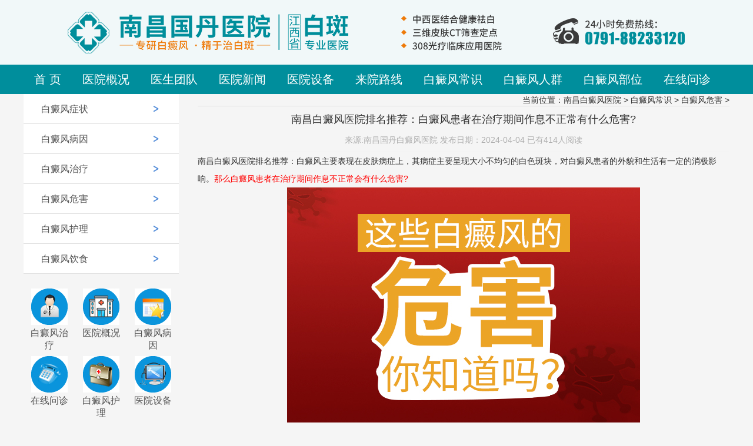

--- FILE ---
content_type: text/html
request_url: http://www.gygbyy.com/bdfwh/661.html
body_size: 28973
content:
<!doctype html>
<html>
	<head>
		<meta http-equiv="Cache-Control" content="no-transform" /><!-- 禁止百度转码-->
		<meta http-equiv="Cache-Control" content="no-siteapp" /><!--百度禁止转码，勿删-->
		<meta name="applicable-device" content="pc,mobile">
		<link rel="canonical" href="http://www.gygbyy.com/bdfwh/661.html">
		<meta charset="utf-8">
		<title>南昌白癜风医院排名推荐：白癜风患者在治疗期间作息不正常有什么危害?_南昌国丹白癜风医院</title>
		<meta name="keywords" content="南昌白癜风医院">
		<meta name="description" content="南昌白癜风医院 排名推荐：白癜风主要表现在皮肤病症上，其病症主要呈现大小不均匀的白色斑块，对白癜风患者的外貌和生活有一定的消极影响。 那么白癜风患者在治疗期间作息不">
		<meta name="viewport"
			content="width=device-width,initial-scale=1,minimum-scale=1,maximum-scale=1,user-scalable=no" />
		<meta name="apple-mobile-web-app-capable" content="yes">
		<meta name="apple-mobile-web-app-status-bar-style" content="black">
		<meta name="format-detection" content="telephone=no">
		<link href="/templets/ncxz/css/font-awesome.4.6.0.css" rel="stylesheet" media="screen">
		<link href="/templets/ncxz/css/nav.css" type="text/css" rel="stylesheet" />
		<link href="/templets/ncxz/css/style.css" type="text/css" rel="stylesheet" />
		<link href="/templets/ncxz/css/media.css" type="text/css" rel="stylesheet" />
		<script src="/templets/ncxz/js/jquery.min.js"></script>
		<script src="/templets/ncxz/js/verticalmenujs.js"></script>
		<script src="/templets/ncxz/js/jquery.superslide.2.1.1.js"></script>
		<script>
			<!--
			/*第一种形式 第二种形式 更换显示样式*/
			function setTab(name, cursel, n) {
				for (i = 1; i <= n; i++) {
					var menu = document.getElementById(name + i);
					var con = document.getElementById("con_" + name + "_" + i);
					menu.className = i == cursel ? "hover" : "";
					con.style.display = i == cursel ? "block" : "none";
				}
			}
			//
			-->
		</script>
		<script type="text/javascript">
			$(document).ready(function() {
				$("#secondpane .menu_body:eq(0)").hide();
				$("#secondpane h3.menu_head").click(function() {
					$(this).addClass("current").next("div.menu_body").slideToggle(300).siblings("div.menu_body")
						.slideUp("slow");
					$(this).siblings().removeClass("current");
				});
			});
		</script>
		<!-- 南昌配置文件 -->
		<script type="text/javascript" language="javascript" src="https://nc.jgyljt.com/jgswt/js/jquery.min.js"></script>
		<script type="text/javascript" language="javascript" src="https://nc.jgyljt.com/jgswt/js/TouchSlide.1.1.js">
		</script>
		<script type="text/javascript" src="https://nc.jgyljt.com/jgswt/init.php?referer=http://www.gygbyy.com/">
		</script>
		<script type="text/javascript">
			+ function() {
				remLayout();

				function remLayout() {
					var w = document.documentElement.clientWidth;
					w = w > 750 ? 750 : w;
					w = w <= 320 ? 320 : w;
					document.documentElement.style.fontSize = w / 7.5 + 'px';
				}
				window.addEventListener('resize', function() {
					remLayout();
				}, false);
			}();
		</script>
	</head>
	<body>
		<!--移动端菜单-->
		<div class="wap-header wap">
	<div class="mobile">
		<div class="mobile-inner">
			<div class="mobile-inner-header">
				<h1><a href="/" class="wap-logo"><img src="/templets/ncxz/images/logo.jpg"
							alt="南昌白癜风医院" /></a></h1>
				<div class="mobile-inner-header-icon mobile-inner-header-icon-out">
					<span></span><span></span><span></span>
				</div>
				<div class="header-member">
					<a href="/"></a>
				</div>
			</div>
			<div class="mobile-inner-nav">
				<div class="VerticalMenu">
					<div>
						<div><span><a href="/">首页</a></span></div>
						<div name="xz"></div>
					</div>
					<div>
						<div><span><a href="/yygk/">医院概况</a></span></div>
						<div name="xz"></div>
					</div>
					<div>
						<div><span><a href="/ystd/">医生团队</a></span></div>
						<div name="xz"></div>
					</div>
					<div>
						<div><span><a href="/yyxw/">医院新闻</a></span></div>
						<div name="xz"></div>
					</div>
					<div>
						<div><span><a href="/yysb/">医院设备</a></span></div>
						<div name="xz"></div>
					</div>
					<div>
						<div><span><a href="/lylx/">来院路线</a></span></div>
						<div name="xz"></div>
					</div>
					<div>
						<div><span><a href="/bdfcs/">白癜风常识</a></span></div>
						<div name="xz"></div>
					</div>
					<div>
						<div><span><a href="/bdfbw/">白癜风部位</a></span></div>
						<div name="xz"></div>
					</div>
					<div>
						<div><span><a href="/bdfrq/">白癜风人群</a></span></div>
						<div name="xz"></div>
					</div>
					<div>
						<div><span>
								<a href="javascript:void(0)" onclick="openZoosUrl('chatwin','&e=点击问诊');return false;"
									rel="nofollow" class="trackZx" title="点击问诊">
									在线问诊
								</a>
							</span>
						</div>
						<div name="xz"></div>
					</div>
				</div>
			</div>
		</div>
	</div>
	<script>
		$(window).load(function() {
			$(".mobile-inner-header-icon").click(function() {
				$(this).toggleClass("mobile-inner-header-icon-click mobile-inner-header-icon-out");
				$(".mobile-inner-nav").slideToggle(250);
			});
			$(".mobile-inner-nav a").each(function(index) {
				$(this).css({
					'animation-delay': (index / 10) + 's'
				});
			});
		});
	</script>
</div>
<!--移动端菜单结束-->
<div class="cl"></div>
<div class="header pc">
	<div class="box" style="position:relative;">
		<div class="logo">
			<a href="/">
				<img src="/templets/ncxz/images/logo.png" alt="南昌白癜风医院" />
			</a>
		</div>
	</div>
	<div class="cl"></div>
</div>
<div class="cl"></div>
<div class="menu pc">
	<div class="box">
		<div class="nav">
			<ul>
				<li class="nLi"><a href="/">首 页</a></li>
				<li class="nLi">
					<a href="/yygk/">医院概况</a>
				</li>
				<li class="nLi">
					<a href="/ystd/">医生团队</a>
				</li>
				<li class="nLi">
					<a href="/yyxw/">医院新闻</a>
				</li>
				<li class="nLi">
					<a href="/yysb/">医院设备</a>
				</li>
				<li class="nLi">
					<a href="/lylx/">来院路线</a>
				</li>
				<li class="nLi">
					<a href="/bdfcs/">白癜风常识</a>
					<ul class="sub">
						
						<li><a href="/bdfzz/">白癜风症状</a></li>
						
						<li><a href="/bdfby/">白癜风病因</a></li>
						
						<li><a href="/bdfzl/">白癜风治疗</a></li>
						
						<li><a href="/bdfwh/">白癜风危害</a></li>
						
						<li><a href="/bdfhl/">白癜风护理</a></li>
						
						<li><a href="/bdfys/">白癜风饮食</a></li>
						
					</ul>
				</li>
				<li class="nLi">
					<a href="/bdfrq/">白癜风人群</a>
					<ul class="sub">
						
						<li><a href="/nxbdf/">男性白癜风</a></li>
						
						<li><a href="/nvxbdf/">女性白癜风</a></li>
						
						<li><a href="/ertbdf/">儿童白癜风</a></li>
						
						<li><a href="/lnbdf/">老年白癜风</a></li>
						
						<li><a href="/qsnbdf/">青少年白癜风</a></li>
						
					</ul>
				</li>
				<li class="nLi">
					<a href="/bdfbw/">白癜风部位</a>
					<ul class="sub">
						
						<li><a href="/tbbdf/">头部白癜风</a></li>
						
						<li><a href="/lbbdf/">脸部白癜风</a></li>
						
						<li><a href="/jbubdf/">颈部白癜风</a></li>
						
						<li><a href="/xbbdf/">胸部白癜风</a></li>
						
						<li><a href="/bbbdf/">背部白癜风</a></li>
						
						<li><a href="/sbbdf/">手部白癜风</a></li>
						
					</ul>
				</li>
				<li class="nLi">
					<a href="javascript:void(0)" onclick="openZoosUrl('chatwin','&e=点击问诊');return false;" rel="nofollow"
						class="trackZx" title="点击问诊">在线问诊</a>
				</li>
			</ul>
		</div>
		<div class="cl"></div>
	</div>
	<div class="cl"></div>
</div>
<div class="cl"></div>
<link rel="stylesheet" href="/templets/ncxz/css/swiper.min.css">
<link rel="stylesheet" href="/templets/ncxz/css/hivideo.css"/>
<script type="text/javascript" src="/templets/ncxz/js/hivideo.js"></script>
<div>
	<div id="slideBox" class="slideBox">
		<div id='jgSlide'></div>
	</div>
</div>
<div class="cl"></div>

		<div id="secondpane" class="menu_list left-menu wap">
			<h3 class="menu_head "><i class="ico"></i>白癜风危害</h3>
			<div style="display:none" class="menu_body">
				
				<a href="/bdfzz/">白癜风症状</a>
				
				<a href="/bdfby/">白癜风病因</a>
				
				<a href="/bdfzl/">白癜风治疗</a>
				
				<a href="/bdfwh/">白癜风危害</a>
				
				<a href="/bdfhl/">白癜风护理</a>
				
				<a href="/bdfys/">白癜风饮食</a>
				
			</div>
		</div>
		<div class="box">
			<div class="sub-left pc">
				<ul>
					
					<li class="cur">
						<a href="/bdfzz/">白癜风症状</a>
					</li>
					
					<li class="cur">
						<a href="/bdfby/">白癜风病因</a>
					</li>
					
					<li class="cur">
						<a href="/bdfzl/">白癜风治疗</a>
					</li>
					
					<li class="cur">
						<a href="/bdfwh/">白癜风危害</a>
					</li>
					
					<li class="cur">
						<a href="/bdfhl/">白癜风护理</a>
					</li>
					
					<li class="cur">
						<a href="/bdfys/">白癜风饮食</a>
					</li>
					
				</ul>
				<div class="home-daohang sub-daohang">
					<ul>
						<li>
							<a href="/bdfzl/">
								<img src="/templets/ncxz/images/dh1.jpg" alt="白癜风治疗">
								<p>白癜风治疗</p>
							</a>
						</li>
						<li>
							<a href="/yygk/">
								<img src="/templets/ncxz/images/dh2.jpg" alt="医院概况">
								<p>医院概况</p>
							</a>
						</li>
						<li>
							<a href="/bdfby/">
								<img src="/templets/ncxz/images/dh3.jpg" alt="白癜风病因">
								<p>白癜风病因</p>
							</a>
						</li>
						<li>
							<a href="javascript:void(0)" onclick="openZoosUrl('chatwin','&e=点击问诊');return false;"
								rel="nofollow" class="trackZx" title="点击问诊">
								<img src="/templets/ncxz/images/dh4.jpg" alt="在线问诊">
								<p>在线问诊</p>
							</a>
						</li>
						<li>
							<a href="/bdfhl/">
								<img src="/templets/ncxz/images/dh5.jpg" alt="白癜风护理">
								<p>白癜风护理</p>
							</a>
						</li>
						<li>
							<a href="/yysb/">
								<img src="/templets/ncxz/images/dh6.jpg" alt="医院设备">
								<p>医院设备</p>
							</a>
						</li>
						<li>
							<a href="/ystd/">
								<img src="/templets/ncxz/images/dh7.jpg" alt="医生团队">
								<p>医生团队</p>
							</a>
						</li>
						<li>
							<a href="/yyxw/">
								<img src="/templets/ncxz/images/dh8.jpg" alt="医院新闻">
								<p>医院新闻</p>
							</a>
						</li>
						<li>
							<a href="/lylx/">
								<img src="/templets/ncxz/images/dh9.jpg" alt="来院路线">
								<p>来院路线</p>
							</a>
						</li>
					</ul>
				</div>
				<div class="left-tel">
					<div class="rexian">
						<p>最新动态</p>
					</div>
					<div class="tel-list">
						<dl> <dd>
								<a href="/ystd/2.html">孟凡萍..</a>
							</dd>
<dd>
								<a href="/bdfcs/1337.html">【南昌哪个白癜风医院好】白癜风..</a>
							</dd>
<dd>
								<a href="/qsnbdf/1336.html">【南昌哪个白癜风医院好】少年白..</a>
							</dd>
<dd>
								<a href="/ystd/718.html">张艳华..</a>
							</dd>
<dd>
								<a href="/ystd/1.html">高汝辉..</a>
							</dd>

						</dl>
					</div>
				</div>
				<div class="left-tel">
					<div class="rexian">
						<p>热门文章</p>
					</div>
					<div class="tel-list">
						<dl> <dd>
								<a href="/bdfzl/393.html">南昌扩散的白癜风患者应该做些什..</a>
							</dd>
<dd>
								<a href="/bdfzz/650.html">南昌白癜风医院治疗白癜风多长时..</a>
							</dd>
<dd>
								<a href="/bdfcs/379.html">南昌胸部得了白癜风，怎么确定原..</a>
							</dd>
<dd>
								<a href="/bdfzl/527.html">南昌治白癜风专业医院解答早期白..</a>
							</dd>
<dd>
								<a href="/bdfcs/166.html">白癜风患者可以食用冬瓜吗?..</a>
							</dd>
<dd>
								<a href="/sbbdf/1296.html">【南昌治疗白癜风的医院】手部白..</a>
							</dd>
<dd>
								<a href="/bdfwh/543.html">南昌白癜风专业医院回答白癜风会..</a>
							</dd>
<dd>
								<a href="/bdfcs/242.html">白癜风存在哪些常识上的误区?..</a>
							</dd>
<dd>
								<a href="/bdfrq/1318.html">【南昌看白癜风哪家好】青少年白..</a>
							</dd>
<dd>
								<a href="/bdfzl/811.html">色素脱失白斑可以治疗好吗?..</a>
							</dd>
<dd>
								<a href="/bdfcs/819.html">如何提高白癜风患者的社交能力呢..</a>
							</dd>
<dd>
								<a href="/yyxw/1174.html">【会诊通知】| 6月28日—29日特邀..</a>
							</dd>
<dd>
								<a href="/bdfcs/1000.html">你的白斑发现多长时间了?..</a>
							</dd>
<dd>
								<a href="/nvxbdf/1024.html">女性白癜风怎么治疗？..</a>
							</dd>
<dd>
								<a href="/bdfcs/1058.html">出汗对白癜风病情有影响吗？..</a>
							</dd>

						</dl>
					</div>
				</div>
				
			</div>
			<div class="sub-right">
				<div class="area">
					<div class="leftcon" style="float: right;">当前位置：<a href='/'>南昌白癜风医院</a> > <a href='/bdfcs/'>白癜风常识</a> > <a href='/bdfwh/'>白癜风危害</a> >  </div>
				</div>
				<div class="sub-rline"></div>
				<div class="show-title">
					<h1>
						南昌白癜风医院排名推荐：白癜风患者在治疗期间作息不正常有什么危害?
					</h1>
					<p>来源:南昌国丹白癜风医院  发布日期：2024-04-04  已有414人阅读</p>
				</div>
				<div class="show-content">
					<p>
	<a href="/">南昌白癜风医院</a>排名推荐：白癜风主要表现在皮肤病症上，其病症主要呈现大小不均匀的白色斑块，对白癜风患者的外貌和生活有一定的消极影响。<span style="color:#ff0000;">那么白癜风患者在治疗期间作息不正常会有什么危害?</span></p>
<p style="text-align: center;">
	<img alt="南昌白癜风医院排名推荐：白癜风患者在治疗期间作息不正常有什么危害?" class="jsImg" data-v-30e088d4="" src="https://ncimg.jgyljt.com/newImgs/img/16183831996a7b3.jpg" style="-webkit-tap-highlight-color: rgba(0, 0, 0, 0); box-sizing: border-box; border-style: none;" /></p>
<p>
	　　首先，作息不正常会影响白癜风患者的免疫力。长期熬夜、作息不规律会导致身体免疫系统的功能下降，使得皮肤对于外界环境刺激的抵抗力减弱，容易诱发或加重白癜风的病情。</p>
<p>
	　　其次，作息不正常会影响白癜风患者的治疗效果。白癜风患者在治疗期间需要按时按量地使用药物，如果作息不规律就不能很好地配合治疗进而会影响疾病的治疗效果。</p>
<p>
	　　此外，作息不正常还可能加重白癜风患者的心理压力。作息不规律往往伴随着情绪的不稳定，容易引发焦虑、抑郁等负面情绪，而这些情绪会对白癜风的病情产生负面影响。</p>
<p>
	　　另外，作息不正常还可能导致其他健康问题。长期作息不规律会导致身体的整体健康状况下降，容易出现身体疲惫、头痛、肠胃不适等问题，这些健康问题会对白癜风的病情产生一定的影响。</p>
<p>
	　　以上就是相关内容的介绍了，<span style="color:#ff0000;">患者应该保持健康的生活作息，作息不规律容易引发其他疾病的发生，对于皮肤病症的改善没有任何帮助。</span></p>
</p>
					更多白癜风的相关问题可以点击：<a href="http://gdbdf.qiuyi.cn/">南昌白癜风医院</a>查看
				</div>
				<div class="li"
					style="width: 100%;display: flex; font-size:14px;background: #fbfbfb;border-bottom: 1px black solid;padding-top: 15px;">
					<div
						style="display: inline-block;width: 72px;height:72px;margin-right: 1.9%;background: url(https://hsimg.jgyljt.com/newImgs/img/2286bf3ee5d34e59860f11d4d319607f.gif) no-repeat center;background-size: 100%;">
						&nbsp;</div>
					<div style="flex: 1; display: inline-block; vertical-align: top;">
						<div style="">
							<p style="font-size:14px;line-height: 20px;margin: 0;"> <span style="color: red;font-size:16px"
									id="name1">人才</span>: 南昌白癜风医院排名推荐：白癜风患者在治疗期间作息不正常有什么危害?<span id="pinglun1">这篇文章，很有帮助 大家都可以仔细看看</span> </p>
						</div>
						<div>
							<p style="clear: both;"> <span id="shijian1" style="float: left;line-height: 18px;">12月02号</span>
							<div style=" display: inline-block;float: right;margin-right: 10px;width: 60px;">
								<!--<span style="vertical-align: top;display: inline-block; width: 30px;height: 30px;">-->
								<div class="imgcc"
									style="float:left;display: inline-block; width: 30px;height: 30px;background: url(http://nbimg.jgyljt.com/newImgs/img/15744806607ef73.png?t=1574480671000) no-repeat center;background-size: 100%;">
								</div>
								<!--</span>--><span class="likes" id="cp" style="float:right;vertical-align: 8px;">&nbsp;</span>
							</div>
							</p>
						</div>
					</div>
				</div>
				<div class="li"
					style="width: 100%;display: flex; font-size:14px;background: #fbfbfb;border-bottom: 1px black solid;padding-top: 15px;margin-bottom: 40px;">
					<div
						style="display: inline-block;width: 72px;height:72px;margin-right: 1.9%;background: url(https://hsimg.jgyljt.com/newImgs/img/c5ff1e74573042068bc1589999648f3e.jpg) no-repeat center;background-size: 100%;">
						&nbsp;</div>
					<div style="flex: 1; display: inline-block; vertical-align: top;">
						<div style="">
							<p style="font-size:14px;line-height: 20px;margin: 0;"> <span style="color: red;font-size:16px"
									id="name2">厉害</span>: 南昌白癜风医院排名推荐：白癜风患者在治疗期间作息不正常有什么危害?<span id="pinglun2">原来是这样啊，早治疗早放心，真的整天都担心白癜风蔓延</span> </p>
						</div>
						<div>
							<p style="clear: both;"> <span id="shijian2" style="float: left;line-height: 18px;">12月02号</span>
							<div style=" display: inline-block;float: right;margin-right: 10px;width: 60px;">
								<div class="imgcc"
									style="float:left;display: inline-block; width: 30px;height: 30px;background: url(http://nbimg.jgyljt.com/newImgs/img/15744806607ef73.png?t=1574480671000) no-repeat center;background-size: 100%;">
								</div> <span class="likes" id="cp" style="float:right;vertical-align: 8px;">&nbsp;</span>
							</div>
							</p>
						</div>
					</div>
				</div>
				<div class="clearit"></div>
				<script type="text/javascript">
					var listarr = document.querySelectorAll(".likes");
					for (let i = 0; i < listarr.length; i++) {
						var ran = Math.floor(Math.random() * 1000 + 1)
						listarr[i].innerHTML = ran
						listarr[i].previousElementSibling.onclick = function() {
							if (this.getAttribute('type') == 1) {
								alert('您已经赞过啦！');
								return false;
							}
							let num = this.nextElementSibling.innerHTML
							num++;
							this.nextElementSibling.innerHTML = num;
							this.setAttribute('type', 1)
						}
					}
				
					function Riqi(dom) {
						this.daom = dom
						var month = Math.floor(Math.random() * 12 + 1)
						var day = Math.floor(Math.random() * 28 + 1)
						var shi = Math.floor(Math.random() * 24)
						var fen = Math.floor(Math.random() * 60)
						if (shi < 10) {
							shi = '0' + shi;
						}
						if (fen < 10) {
							fen = '0' + fen;
						}
						document.getElementById(this.daom)
							.innerHTML = month + '月' + day + '日' + ' ' + shi + ':' + fen
					}
					var r1 = new Riqi('shijian1')
					var r2 = new Riqi('shijian2')
					var thefirstname = ['赵', '钱', '孙', '李', '周', '吴', '郑', '王', '冯', '陈', '褚', '卫', '蒋', '沈', '韩', '杨', '朱', '秦',
						'尤', '许', '何', '吕', '施', '张', '孔', '曹', '严', '华', '金', '魏', '陶', '姜'
					];
					var thesecname = ['芸', '璟', '雨', '诗', '佑', '雅', '梦', '漫', '语', '露', '听', '凌', '惜', '芷', '碧', '鸿', '昆', '曜'];
					var thelastname = ['俊', '熙', '鹏', '昌', '行', '德', '羲', '信', '博', '坤', '晖', '龙', '宇', '星'];
				
					function name(val) {
						this.name = val;
						var numbe = Math.floor(Math.random() * 2 + 2);
						var first = Math.floor(Math.random() * (thefirstname.length));
						var sec = Math.floor(Math.random() * (thesecname.length));
						var last = Math.floor(Math.random() * (thelastname.length));
						var thename = '';
						thename += thefirstname[first];
						thename += thesecname[sec];
						if (numbe == 3) {
							thename += thelastname[last];
						}
						//      if(document.getElementById(this.name).innerHTML!='小王子')
						document.getElementById(this.name)
							.innerHTML = thename;
					}
					var n1 = new name('name1');
					var n2 = new name('name2');
					var zdpinglun = ['，这写得很不错，主编用心了啊，一定要转发',
						'，这篇文章，很有帮助 大家都可以仔细看看',
						'，原来是这样啊，早治疗早放心，真的整天都担心白癜风蔓延',
						'，写的很真实，给小编点赞了，白癜风治疗还是需要早点去医院检查的啊',
						'，早点去医院做检查比较好，有结果自己也放心点',
						'，白癜风不能耽误，越拖蔓延的越大，后面的伤害也越大',
						'，如果是确诊了可以去专门的医院照308，如果没确诊，最好去医院检查一下',
						'，皮损越严重说明越拖不得，早点治疗是最好的，找家有308激光的医院，坚持治疗',
						'，这篇文章对我很有帮助啊，因为我的症状也和上面差不多，给小编点赞拉',
						'，希望大家都能治疗好白癜风，不要在受病魔的苦害了',
						'，白癜风还是能治疗好的，要相信现在的医疗条件和技术',
						'，病友们一定要坚持治疗，不能自暴自弃不去治疗，都会好的',
						'，白癜风发病的原因有很多，少晒紫外线，多喝水，开心快乐一点对病情有帮助的',
						'，白斑的形成很慢，发现了就需要去治疗，这个病拖不得',
						'，说的太中肯了。希望有更多的病友能够看到,为此给大家带来了很大的方便。',
						'，我就是发展起来特别快，每次都是挣分夺秒还没等完全发出来就服激素很快控制了，只是激素慢慢停了两到三个月',
						'，说实话，我得这个病，我都知道原因，我从小就挑食，这都不算什么，大学四年，我总是怀疑自己得了大病，总是愁，终于愁出病来了',
						'，药是肯定每天都要吃的呀，308每周一次。好了70%吧,部分治愈了。革命尚未成功，同志仍需努力！',
						'，有些人就是湿疹后的炎症慢慢导致的色素减退后来转变成白斑的！',
						'，就是一边脸上的黑印还很明显  不知道还能不能恢复了  不过也比白的好多了，头部的没有下决心剃  呵呵',
						'，真的是振奋人心的好消息，之前看着护肤就很不错了，基本就恢复了，赞一个啊！',
						'，羡慕忌妒恨啊!效果真好啊！不知道我有没有这么好的效果，哎',
						'，停止会慢慢恢复的，相信我吧，我也是脸上大面积光疗，后来恢复效果不错坚持下来的！',
						'，锁骨那照了多久好的？我都快急死了',
						'，头上的其实稳定不发展就没关系的！',
						'，我也是这样想的，黑印额头上面恢复的最快  现在一点黑印都没有了',
						'，你手上的都能恢复这么好，是怎么治疗的？',
						'，我发病十五年弃疗好几年，看你的文章，羡慕！现在买了个二手灯在照，脱皮是过量了还是好现象啊？',
						'，手背上怎么照光呢，麻烦告诉下，时间还有其他要注意的，谢谢',
						'，脱皮应该是正常现象，你照这么久脱皮没有啊？',
						'，脖子上的慢慢赠加时间吗？比方说这几天五十秒，过几天赠加一分钟吗？是不是每次都以红了为标准啊？',
						'，光疗一个月是30次还是15次？都按隔天照算的话？',
						'，uvb光在哪买？多钱价位？现在照的多少分钟啊，加油',
						'，真的是超震撼，病情这么严重都恢复了，恭喜，满满的正能量，谢谢你的分享！',
						'，白癜风有很大一部分原因都是因为长期晒出来的',
					]
					//  if(document.getElementById('pinglun1').innerHTML!='此处为评价内容，需要带文章标题，内容随意评价'){
					document.getElementById('pinglun1')
						.innerHTML = zdpinglun[Math.floor(Math.random() * (zdpinglun.length))];
					//  }
					//  if(document.getElementById('pinglun2').innerHTML!='此处为评价内容，需要带文章标题，内容随意评价'){
					document.getElementById('pinglun2')
						.innerHTML = zdpinglun[Math.floor(Math.random() * (zdpinglun.length))];
					//  }
				</script>
				
				<div class="show-page">
					<ul>
						<li class="prev">上一篇：<a href='/bdfwh/597.html'>南昌治疗白癜风专科医院告诉你老年人患上了白癜风会有什么影响?</a> </li>
						<li class="next">下一篇：<a href='/bdfwh/692.html'>白癜风这种疾病会造成的危害是怎么样的呢?</a> </li>
					</ul>
				</div>
			</div>
		</div>
		<div class="cl"></div>
		<div class="box">
	<div class="left-links">
		<div class="tit">Tags推荐</div>
		<ul>
			
			<li><a href='/tag/baidianfeng_242_1.html' target=_blank style="margin-left:5px;color:#666;">白癜风</a> </li>
			
			<li><a href='/tag/nanchangbaidianfengyiyuan_300_1.html' target=_blank style="margin-left:5px;color:#666;">南昌白癜风医院</a> </li>
			
			<li><a href='/tag/baidianfengyisheng_455_1.html' target=_blank style="margin-left:5px;color:#666;">白癜风医生</a> </li>
			
			<li><a href='/tag/nanchangguodan_447_1.html' target=_blank style="margin-left:5px;color:#666;">南昌国丹</a> </li>
			
			<li><a href='/tag/yiyuanxinwen_452_1.html' target=_blank style="margin-left:5px;color:#666;">医院新闻</a> </li>
			
			<li><a href='/tag/zhangyanhuayisheng_456_1.html' target=_blank style="margin-left:5px;color:#666;">张艳华医生</a> </li>
			
			<li><a href='/tag/nanchangguodanbaidianfengyiyuan_454_1.html' target=_blank style="margin-left:5px;color:#666;">南昌国丹白癜风医院</a> </li>
			
			<li><a href='/tag/baidianfengkepu_453_1.html' target=_blank style="margin-left:5px;color:#666;">白癜风科普</a> </li>
			
			<li><a href='/tag/baidianfengrenqun_451_1.html' target=_blank style="margin-left:5px;color:#666;">白癜风人群</a> </li>
			
		</ul>
	</div>
</div>
<div class="cl"></div>
<div class="footer">
	<div class="box">
		<div class="footer-logo">
			<div><img src="/templets/ncxz/images/191_116.png" alt="南昌白癜风医院"></div>
		</div>
		<div class="footer-copyright">
			<div><a href="/">南昌国丹白癜风医院</a></div>
			<div>医院电话：<a href="tel:0791-88233120" rel="nofollow">0791-88233120</a></div>
			<div>医院地址：<a href="/lylx/">江西省南昌市青云谱区洪都南大道207号</a></div>
			<div>
				网站地图：<a href="/sitemap.html">html地图</a>
				<a href="/sitemap.xml">xml地图</a>
				<a href="/sitemap.txt">txt地图</a>
				<a href="/tags.html">tag地图</a>
			</div>
		</div>
		<div class="right-ewm">
			&nbsp;热门搜索：
			<a href="/">南昌白癜风医院</a>
			<a href="/">南昌专业治白癜风</a>
			<a href="/">南昌治疗白癜风专科医院</a>
		</div>
		<div class="cl"></div>
		<div class="copyright">
			以上内容归 南昌国丹白癜风医院 版权所有<br />
			<a href="https://beian.miit.gov.cn/" rel="nofollow" target="_blank">备案号：赣ICP备19003244号-7</a>
			   <div style="width:300px;margin:0 auto;">

         <a target="_blank" href="https://beian.mps.gov.cn/#/query/webSearch?code=36010402000542" rel="nofollow" style="display:inline-block;text-decoration:none;height:20px;line-height:20px;"><img src="https://ncimg.jgyljt.com/newImgs/img/63088d959df047fdba6808b3cd7f51ff.png" style="float:left;"><p style="float:left;height:20px;line-height:20px;margin: 0px 0px 0px 5px; color:#939393;">赣公网安备36010402000542</p></a>



       </div>



		</div>
	</div>
	<div class="cl"></div>
</div>
<div id='jgNotice'></div>

	</body>
	<div id="jgAddon"></div>
	<script type="text/javascript" charset="utf-8" src="http://nc.jgyljt.com/jgswt/swt.js"></script>
</html>


--- FILE ---
content_type: text/css
request_url: http://www.gygbyy.com/templets/ncxz/css/nav.css
body_size: 4475
content:
.wap-header{position: absolute;top:0;left:0;}
.mobile,.wap-header{
	width: 100%;
	
}
.wap-logo{float:left;padding:8px 0 0 4%;}
.wap-logo img{max-height: 35px;}
.mobile-inner{
	width: 100%;
	margin-right: auto;
	margin-left: auto;
	background: #383838;
	position: relative;
	z-index: 999999;
}

.mobile-inner p{
	color: #676767;
	line-height: 25px;
	font-size: 16px;
	padding-bottom: 30px;
	padding-right: 30px;
	padding-left: 30px;
	margin:0px;
}
.mobile-inner-header{
	position: absolute;
	top:0;
	left:0;
	z-index: 999999999999;
	width: 100%;
	height: 50px;
	background: #fff;
}
.mobile-inner-header-icon{
	color: #fff;
	height: 50px;
	font-size:25px;
	text-align: center;
	position: absolute;
	right:0;top:0;
	width: 50px;
	margin-right:8px;
	
	z-index: 9999999;
	-webkit-transition: background 0.5s;
	-moz-transition: background 0.5s;
	-o-transition: background 0.5s;
	transition: background 0.5s;
}
.mobile-inner-header-icon:hover{
	background-color: rgba(255,255,255,0.2);
	cursor: pointer;
}
.mobile-inner-header-icon span{
	position: absolute;
	left: calc((100% - 25px) / 2);
	top: calc((100% - 1px) / 2);
	width: 25px;
	height: 2px;	
	background-color: #333;
}
.mobile-inner-header-icon span:nth-child(1){
transform: translateY(4px) rotate(0deg);
	
	}
.mobile-inner-header-icon span:nth-child(2){
transform: translateY(-4px) rotate(0deg);
	
	}
	



	
.mobile-inner-header-icon-click span:nth-child(1){
	animation-duration: 0.5s;
	animation-fill-mode: both;
	animation-name: clickfirst;
	}		
.mobile-inner-header-icon-click span:nth-child(2){
	opacity: 0;
	}
.mobile-inner-header-icon-click span:nth-child(3){
	animation-duration: 0.5s;
	animation-fill-mode: both;
	animation-name: clicksecond;
	}
	










@keyframes clickfirst {
  0% {
	  transform: translateY(4px) rotate(0deg);
	  
  }

  100% {
    transform: translateY(0) rotate(45deg);
  }
}	



@keyframes clicksecond {
  0% {
	  transform: translateY(-4px) rotate(0deg);
  }

  100% {
    transform: translateY(0) rotate(-45deg);
  }
}	

.mobile-inner-header-icon-out span:nth-child(1){
	animation-duration: 0.5s;
	animation-fill-mode: both;
	animation-name: outfirst;
	}		
.mobile-inner-header-icon-out span:nth-child(2){
	animation-duration: 0.5s;
	animation-fill-mode: both;
	animation-name: outsecond;
	}

@keyframes outfirst {
  0% {
    transform: translateY(0) rotate(-45deg);
  }

  100% {
    transform: translateY(-4px) rotate(0deg);
  }
}	



@keyframes outsecond {
  0% {
    transform: translateY(0) rotate(45deg);
  }

  100% {
    transform: translateY(4px) rotate(0deg);
  }
}

.mobile-inner-nav{
	
	background-color:#fff;
	width: 100%;
	position: absolute;
	top: 50px;
	left: 0px;
	padding-top: 15px;
	padding-bottom: 40px;
	display: none;
	height: 100vh;
	z-index: 9999999999;
}
.mobile-inner-nav a{
	display: inline-block;
	line-height: 50px;
	text-decoration: none;
	width: 100%;
	margin-left: 0;
	color: #FFFFFF;
	border-bottom: solid 1px rgba(255,255,255,0.3);
	-webkit-transition: all 0.5s;
	-moz-transition: all 0.5s;
	-o-transition: all 0.5s;
	transition: all 0.5s;
	
}
.mobile-inner-nav a:hover{
	color: rgba(255,255,255,0.4);
	border-bottom: solid 1px rgba(255,255,255,0.2);
}



/*下拉*/
.VerticalMenu {
 
  width: 100%;
  cursor: pointer;
}
.VerticalMenu > div {
  width: 100%;
  float: left;
	
}
.VerticalMenu > div span,.VerticalMenu > div span a{font-size:16px;color:#333;}
.VerticalMenu > div > div:first-child {
  text-align: left;
  height: 50px;  
  line-height: 50px;
  padding-right: 10px;
  border-bottom: 1px solid  #F1F1F1;
  transition: background-color 0.4s linear;
	margin:0 15px;
	padding-left:10px;
	
}

.VerticalMenu > div > div:first-child > i:last-child {
  line-height: 50px;
  float: right;
  transform: rotate(0deg);
  transition: transform 0.4s linear;
	font-size:26px;
}
.VerticalMenu > div > div:last-child {
  width: 100%;
  display: none;
}
.VerticalMenu > div > div:last-child > div {
  background: #F7F6F6;
  transition: background-color 0.1s linear;
  text-align: left;
  line-height: 50px;  
	padding:0 15px;
	padding-left:25px;
}
.VerticalMenu > div > div:last-child > div i.line{width:15px;height: 1px;background: #ccc;display: inline-block;vertical-align: middle;overflow: hidden;padding:0;margin:0 10px 0 0;}
.VerticalMenu > div > div:last-child > div a{display: inline-block;vertical-align: middle;width:auto;font-size:24px;}
.VerticalMenu > div:last-child::after {
  display: block;
  clear: both;
}
.VerticalMenu a:hover{color:#333;}


--- FILE ---
content_type: text/css
request_url: http://www.gygbyy.com/templets/ncxz/css/style.css
body_size: 37576
content:
@charset "utf-8";

*,
*:before,
*:after {
	-webkit-box-sizing: border-box;
	-moz-box-sizing: border-box;
	-ms-box-sizing: border-box;
	-o-box-sizing: border-box;
	box-sizing: border-box;
}

* {
	margin: 0px;
	padding: 0px;
	font-family: "微软雅黑", Arial, Helvetica, sans-serif;
	-webkit-box-sizing: border-box;
	-moz-box-sizing: border-box;
	-ms-box-sizing: border-box;
	-o-box-sizing: border-box;
	box-sizing: border-box;


}

input[type="button"],
input[type="submit"],
input[type="reset"] {
	-webkit-appearance: none;
}

textarea {
	-webkit-appearance: none;
}

html {
	font-size: 62.5%
}

article,
aside,
dialog,
footer,
header,
section,
footer,
nav,
figure,
menu {
	display: block
}

body {
	margin: 0px auto;
	font-size: 16px;
	color: #333;
	background: #F5F5F5;
}

img {
	border: none;
}

button,
submit {
	cursor: pointer;
}

li {
	list-style-type: none;
}

ul {
	list-style: none;
}

i {
	font-style: normal;
}

a:link,
a:visited {
	text-decoration: none;
	color: #333;
}

a:hover {
	color: #008e9c;
	text-decoration: none;
}

.cl {
	clear: both;
}

.fr {
	float: right
}

.fl {
	float: left
}

.mar {
	margin: 0px auto;
}

input {
	outline: none;
}

.trans,
a {

	-webkit-transition: all .5s ease;
	-moz-transition: all .5s ease;
	-o-transition: all .5s ease;
	-ms-transition: all .5s ease;
	transition: all .5s ease;
}

a.mask {
	text-decoration: none;
	overflow: hidden;
	display: block;
}

img.zoom-img:hover {
	-webkit-transform: scale(1.15);
	-webkit-transition-timing-function: ease-out;
	-webkit-transition-duration: 750ms;
	-moz-transform: scale(1.15);
	-moz-transition-timing-function: ease-out;
	-moz-transition-duration: 750ms;
	overflow: hidden;
}

img.zoom-img {
	-webkit-transform: scale(1, 1);
	-webkit-transition-timing-function: ease-out;
	-webkit-transition-duration: 550ms;
	-moz-transform: scale(1, 1);
	-moz-transition-timing-function: ease-out;
	-moz-transition-duration: 550ms;
}

.wap {
	display: none;
}

.box {
	margin: 0 auto;
	width: 1200px;
}

.header {
	width: 100%;
	background: #F1F8F9;
	padding: 15px 0;
}

.menu {
	height: 50px;
	width: 100%;
	background: #008e9c;
}

.header .logo {
	float: left;
	margin-top: 0;
}

.header .logo img {
	vertical-align: bottom;
}

/*.header .rlink{float:right;margin:36px 30px 0 0;}*/
.header .rdiv {
	position: absolute;
	right: 0;
	top: 0;
	bottom: 0;
	height: 100%;
}

.header .rdiv .rdiv-box {
	display: table;
	height: 100%;
}

.header .rdiv .rdiv-box .cent {
	display: table-cell;
	vertical-align: middle;
}

.header .rlink a {
	font-size: 24px;
}

/*.header .rdiv{float:right;margin-top:32px;}*/
.header .rdiv img {
	max-width: 445px;
}

.header .rdiv .tel {
	float: left;
	width: 185px;
	height: 40px;
	border: 1px solid #E4EDEE;
	border-radius: 40px;
	text-align: center;
	line-height: 40px;
	background: #F1F8F9;
}

.header .rdiv .tel span {
	background: url(../images/ico1.jpg) left center no-repeat;
	padding-left: 30px;
	display: inline-block;
}

.header .rdiv .yuyue {
	float: left;
	margin-left: 20px;
	width: 137px;
	height: 40px;
	background: #00DBA5;
	border-radius: 40px;
	line-height: 40px;
	text-align: center;
}

.header .rdiv .yuyue a {
	display: inline-block;
	background: url(../images/ico2.jpg) left center no-repeat;
	padding-left: 25px;
	color: #fff;
}

.nav {
	width: 100%;
	float: left;
}

.nav a {
	color: #fff;
	font-size: 20px;
	display: inline-block;
	line-height: 50px;
	padding: 0 18px;
}

.subnav {
	background: #fff;
}

.subnav .nav a {
	color: #333;
}

.nav ul {
	width: 100%;
	float: left;
}

.nav li {
	position: relative;
	float: left;
	z-index: 9999;
}

.nav li:hover,
.nav li.cur {
	background: #12A6F5;
}


.nav a:nth-of-type(2) {
	-webkit-animation-delay: 0.4s;
	animation-delay: 0.4s;
}

.nav a:nth-of-type(3) {
	-webkit-animation-delay: 0.5s;
	animation-delay: 0.5s;
}

.nav a:nth-of-type(4) {
	-webkit-animation-delay: 0.6s;
	animation-delay: 0.6s;
}

.nav a:nth-of-type(5) {
	-webkit-animation-delay: 0.7s;
	animation-delay: 0.7s;
}

.nav a:nth-of-type(6) {
	-webkit-animation-delay: 0.8s;
	animation-delay: 0.8s;
}

@-webkit-keyframes upIn {
	0% {
		opacity: 0;
		-webkit-transform: translateY(-30px);
	}

	100% {
		opacity: 1;
		-webkit-transform: translateY(0);
	}
}

@keyframes upIn {
	0% {
		opacity: 0;
		transform: translateY(-30px);
	}

	100% {
		opacity: 1;
		transform: translateY(0);
	}
}

.nav .sub {
	position: absolute;
	display: none;
	left: 0;
	top: 50px;
	width: 100%;
	background: rgba(0, 0, 0, 0.5);
	*background: #000;
	z-index: 99999999999;
}

.nav li:hover .sub {
	-webkit-transition: color 0.5s;
	transition: color 0.5s;
	-webkit-animation: upIn 0.4s ease 0.1s both;
	animation: upIn 0.4s ease 0.1s both;
	display: inline-block;
}

.nav .sub ul {
	text-align: left;
}

.nav .sub li {
	text-align: center;
	float: none;
	border-bottom: 1px solid rgba(0, 0, 0, 0.2);
	line-height: 40px;
}

.nav .sub li a {
	padding: 0;
	margin: 0;
	line-height: 50px;
	color: #fff;
	font-size: 18px;
}

.nav .sub li:hover {
	background: rgba(0, 0, 0, 0.2);
}

.nav .sub li::before {
	display: none;
}

.menu_list {
	width: 100%;
	padding: 0 4%;
}

.menu_list.left-menu {
	padding: 0 0 30px 0;
	width: 100%;
	float: left;
}

.left-menu .menu_head {
	padding: 2px 0;
	display: inline-block;
	background: #EAE8E8;
	width: 100%;
	border-bottom: 1px solid #FCFCFC;
}

.left-menu .menu_head.current {}

.left-menu .menu_head i.ico {
	width: 4px;
	height: 21px;
	background: #A3A2A2;
	display: inline-block;
	vertical-align: middle;
	margin: 0 15px;
}

.menu_head {
	border-top: solid 1px rgba(255, 255, 255, 0.3);
	font-size: 16px;
	cursor: pointer;
	color: #676767;
	font-weight: normal;
	position: relative;
	line-height: 40px;
	margin: 0;


}

.menu_head a {
	font-size: 16px;
	color: #676767;
	font-weight: normal;
	border: none;
}

.menu_list .current {}

.menu_body {
	line-height: 38px;


}

.menu_body a {
	width: 100%;
	margin: 0;
	display: block;
	height: 38px;
	line-height: 38px;
	padding: 0;
	padding-left: 4%;
	color: #fff;
	text-decoration: none;
}

.menu_body a:hover {
	text-decoration: none;
}

.menu_head.nobg {
	background: none;
}

.menu_list.left-menu {
	padding: 0;
}

.left-menu .menu_head {
	padding: 0 0;
}

.left-menu .menu_body {
	padding: 0;
}

.left-menu .menu_body a {
	display: block;
	background: #EAE8E8;
	height: 45px;
	line-height: 45px;
	margin-top: 1px;
	padding-left: 20px;
	color: #333;
}

.home-keshi {
	width: 100%;
	background: #62BFF2;
	height: 120px;
}

.home-keshi ul {
	width: 100%;
	float: left;
	text-align: center;
}

.home-keshi li {
	float: none;
	margin: 0 33px;
	text-align: center;
	margin-top: 20px;
	display: inline-block;
}

.home-keshi li .ico {
	width: 58px;
	height: 58px;
	border-radius: 58px;
	display: inline-block;
}

.home-keshi li p {
	display: block;
	font-size: 14px;
	color: #fff;
	margin-top: 8px;
}

.home-keshi li .ico span {
	width: 100%;
	height: 100%;
	display: block;
	background-position: center;
	background-repeat: no-repeat;
}

.home-keshi li .ico1 span {
	background-image: url(../images/ks1.png);
}

.home-keshi li .ico2 span {
	background-image: url(../images/ks2.png);
}

.home-keshi li .ico3 span {
	background-image: url(../images/ks3.png);
}

.home-keshi li .ico4 span {
	background-image: url(../images/ks4.png);
}

.home-keshi li .ico5 span {
	background-image: url(../images/ks5.png);
}

.home-keshi li .ico6 span {
	background-image: url(../images/ks6.png);
}

.home-keshi li .ico7 span {
	background-image: url(../images/ks7.png);
}

.home-keshi li .ico8 span {
	background-image: url(../images/ks8.png);
}

.home-keshi li .ico9 span {
	background-image: url(../images/ks9.png);
}

.hi-icon-effect-2 .ico {
	color: #eea303;
	box-shadow: 0 0 0 3px #fff;
	-webkit-transition: color 0.3s;
	-moz-transition: color 0.3s;
	transition: color 0.3s;
}

.hi-icon-effect-2 .ico:after {
	top: -2px;
	left: -2px;
	padding: 2px;
	z-index: -1;
	background-color: #fff;
	-webkit-transition: -webkit-transform 0.2s, opacity 0.2s;
	-moz-transition: -moz-transform 0.2s, opacity 0.2s;
	transition: transform 0.2s, opacity 0.2s;
}

/* Effect 2a */
.hi-icon-effect-2a .ico:hover {
	color: #eea303;
}

.hi-icon-effect-2a .ico:hover:after {
	-webkit-transform: scale(0.85);
	-moz-transform: scale(0.85);
	-ms-transform: scale(0.85);
	transform: scale(0.85);
}

.home-keshi li .ico {
	display: inline-block;
	font-size: 0px;
	cursor: pointer;

	text-align: center;
	position: relative;
	z-index: 1;
	color: #fff;
}

.home-keshi li .ico:after {
	pointer-events: none;
	position: absolute;
	width: 100%;
	height: 100%;
	border-radius: 50%;
	content: '';
	-webkit-box-sizing: content-box;
	-moz-box-sizing: content-box;
	box-sizing: content-box;
}

.home-keshi li .ico:before {

	speak: none;
	font-size: 48px;
	line-height: 90px;
	font-style: normal;
	font-weight: normal;
	font-variant: normal;
	text-transform: none;
	display: block;
	-webkit-font-smoothing: antialiased;
}

.home-vd {
	width: 365px;
	*width: 345px;
	float: left;
	height: 360px;
	*height: 340px;
	background: #fff;
	margin-top: 30px;
	padding: 10px;
	overflow: hidden;
}

.buchong {
	width: 100%;
	float: left;
	padding: 10px;
}

.buchong1 span a {
	font-size: 16px;
	color: #008e9b;
	line-height: 30px;
}

.buchong1 p {
	font-size: 14px;
	line-height: 20px;
}

.buchong1 p a {
	font-size: 14px;
	color: #008e9b;
}

.buchong ul {
	list-style: none;
}

.buchong ul li {
	width: 100%;
	float: left;
}

.buchong ul li a {
	display: block;
	width: 100%;
	line-height: 35px;
	height: 35px;
	overflow: hidden;
	background: url(../images/ico3.jpg) left center no-repeat;
	padding-left: 13px;
	text-overflow: ellipsis;
	white-space: nowrap;
	font-size: 14px;
}

.home-news1,
.home-news2 {
	float: left;
	margin: 30px 0 0 10px;
	height: 360px;
	*height: 340px;
	overflow: hidden;
	background: #fff;
	padding: 10px;
}

.home-news1 {
	width: 470px;
	*width: 450px;
}

.home-news1 ul li span {
	float: right;
}

.home-news2 {
	width: 345px;
	*width: 325px;
}

.news-tab {
	width: 100%;
	float: left;
	border-bottom: 2px solid #F5F5F5;
	margin-top: 6px;
}

.news-tab li {
	width: 23%;
	float: left;
	margin: 0px 15px;
	font-size: 16px;
	position: relative;
	padding: 0px 0px 10px;
}

.news-tab li.hover {
	color: #008e9c;
	font-size: 16px;
}

.news-tab li.hover::before {
	content: "";
	width: 100%;
	position: absolute;
	bottom: -2px;
	left: 0;
	height: 2px;
	background: #008e9c;
}

.news-tab a {
	float: right;
	font-size: 18px;
}

.home-news1 .list,
.home-news2 .list {
	width: 100%;
	float: left;
	padding: 10px;
	*width: 300px;
}

.home-news1 .list li,
.home-news2 .list li {
	width: 100%;
	float: left;
}

.home-news1 .list li a,
.home-news2 .list li a {
	width: 100%;
	line-height: 35px;
	height: 35px;
	overflow: hidden;
	background: url(../images/ico3.jpg) left center no-repeat;
	padding-left: 13px;
	text-overflow: ellipsis;
	white-space: nowrap;
	font-size: 14px;
}

.home-news1 .list li small,
.home-news1 .list li small {
	float: right;
	font-size: 14px;
	line-height: 35px;
}

.home-team {
	width: 100%;
	float: left;
	background: #fff;
	margin-top: 10px;
}

.home-team .tit {
	width: 100%;
	float: left;
	border-bottom: 2px solid #F5F5F5;
}

.home-team .tit span {
	float: left;
	padding: 0 10px;
	font-size: 18px;
	position: relative;
	padding-bottom: 10px;
	padding: 20px;
	color: #008e9c;
}

.home-team .tit span::before {
	content: "";
	width: 100%;
	position: absolute;
	bottom: -2px;
	left: 0;
	height: 2px;
	background: #008e9c;
}

.home-team .tit a {
	float: right;
	line-height: 60px;
	margin-right: 20px;
}

.picScroll-left {
	width: 100%;
	overflow: hidden;
	position: relative;
	float: left;
	padding: 20px;
}

.picScroll-left .hd {
	overflow: hidden;
	height: 0px
}

.picScroll-left .hd .prev,
.picScroll-left .hd .next {
	width: 24px;
	height: 42px;
	overflow: hidden;
	cursor: pointer;
	position: absolute;
	top: 50%;
	margin-top: -21px;
}

.picScroll-left .hd ul {
	display: none;
}

.picScroll-left .hd ul li {}

.picScroll-left .hd ul li.on {
	background-position: 0 0;
}

.picScroll-left .bd {
	padding: 10px;
}

.picScroll-left .bd ul {
	overflow: hidden;
	zoom: 1;
}

.picScroll-left .bd ul li {
	margin: 0 7px;
	float: left;
	_display: inline;
	overflow: hidden;
	text-align: center;
	width: 365px;
}

.picScroll-left .bd ul li img {
	width: 360px;
	display: block;
}

.picScroll-left .bd ul li p {
	line-height: 24px;
	padding-top: 15px;
	font-size: 14px;
	font-weight: bold;
}

.picScroll-left .bd ul li p.t2 {
	padding-top: 5px;
	display: block;
	font-weight: normal;
	color: #888;
}

.shebei {
	width: 100%;
	float: left;
	padding: 20px 0;
}

.shebei ul {}

.shebei li {
	width: 210px;
	float: left;
	margin-left: 25px;
}

.footer {
	color: #fff;
	width: 100%;
	background: #008e9c;
	border-top: 1px solid #D4D9D9;
	margin-bottom: 50px;
}

.left-links {
	width: 100%;
	float: left;
	padding: 15px 0;
}

.left-links .tit {
	float: left;
	font-size: 16px;
	color: #fff;
	padding: 5px;
	background: #008e9c;
	border-radius: 4px;
}

.left-links ul {
	float: left;
	padding: 0 10px;
}

.left-links li {
	float: left;
	padding: 5px;
}

.left-links li a {
	font-size: 14px;
	color: #666666;
}

.footer .right-ewm {
	float: left;
	line-height: 26px;
	color: #ffffff;
	font-size: 14px;
	margin: 17px 41px 15px 190px;
}

.footer .right-ewm a{
	    font-size: 14px;
    color: white;
    padding: 0 5px;
	display: block;
}

.footer .right-ewm .list {
	width: 140px;
	float: left;
	margin-left: 28px;
}

.footer .right-ewm .pic {
	background: #fff;
	width: 100%;
	padding: 10px;
	float: left;
	*width: 120px;
	*height: 120px;
}

.footer .right-ewm .pic img {
	width: 120px;
	height: 120px;
	vertical-align: bottom;
}

.footer .right-ewm p {
	width: 100%;
	float: left;
	color: #666;
	font-size: 14px;
	padding-top: 12px;
	text-align: center;
}
.footer-logo {
	float: left;
	margin: 10px 190px 6px 0px;
}

.footer-copyright {
	float: left;
	line-height: 27px;
	color: #ffffff;
	font-size: 14px;
	margin-top: 14px;
}

.footer-copyright a {
	color: #ffffff;
}

.copyright {
	width: 100%;
	height: 85px;
	text-align: center;
	padding: 10px;
	color: #fff;
	font-size: 14px;
	border-top: 1px solid #ffffff;
}

.copyright a {
	color: #fff;
}

.sub-banner {
	width: 100%;
	height: 198px;
	background: url(../images/subbanner.jpg) center no-repeat #D6DAE1;
}

.sub-left {
	width: 264px;
	float: left;
}

.sub-left .tit {
	width: 100%;
	*width: 234px;
	float: left;
	height: 60px;
	background: #008e9c;
	text-align: left;
	line-height: 60px;
	font-size: 20px;
	margin-top: -60px;
	color: #fff;
	padding-left: 30px;
}

.sub-left ul {
	width: 100%;
	float: left;
}

.sub-left li {
	width: 100%;
	float: left;
	height: 51px;
	line-height: 51px;
	text-align: center;
	background: #F9F9F9;
	border-bottom: 1px solid #E1E1E1;
}

.sub-left li a {
	font-size: 16px;
	color: #555;
	background: url(../images/ico9.png) 221px center no-repeat;
	display: block;
	text-align: left;
	padding-left: 30px;
}

.sub-left li.cur,
.sub-left li:hover {
	background: #fff;
}

.sub-left li.cur a,
.sub-left li:hover a {
	background: url(../images/ico8.png) 221px center no-repeat;
}

.sub-left li.subli {
	background: #F9F9F9;
	height: 40px;
	line-height: 40px;
}

.sub-left li.subli a {
	background: none;
	padding-left: 40px;
	font-size: 15px;
}

.sub-left li.subli.cur a {
	color: #008e9c;
}

.sub-left .left-tel {
	margin-top: 10px;
	width: 100%;
	float: left;
	border: 2px solid #008e9c;
	padding: 20px 15px;
	*width: 234px;
}

.sub-left .left-tel .rexian {
	width: 100%;
	float: left;
	height: 20px;
	padding: 5px 0 0 60px;
}

.sub-left .left-tel .rexian p {
	width: 100%;
	float: left;
	font-size: 22px;
	color: #586579;
	font-weight: bold;
}

.sub-left .tel-list {
	width: 100%;
	float: left;
	margin-top: 23px;
}

.sub-left .tel-list dd {
	width: 100%;
	float: left;
	line-height: 35px;
	font-size: 14px;
}

.sub-left .tel-list dd span {
	float: left;
	width: 70px;
	text-align: right;
}

.sub-left .tel-list dd p {
	float: left;
	width: 150px;
}

.sub-left .telt {
	width: 100%;
	float: left;
	height: 50px;
	line-height: 50px;
	text-align: center;
	background: #008e9c;
	color: #fff;
	font-size: 20px;
	margin-bottom: 50px;
}

.sub-right {
	width: 904px;
	float: right;
}

.sub-right .area {
width: 100%;
    float: left;
    line-height: 20px;
}

.sub-right .area p {
	float: left;
	font-size: 16px;
	color: #4E8CDA;
}

.sub-right .area .leftcon {
	float: left;
	font-size: 14px;
}

.sub-right .area .leftcon a {
	font-size: 14px;
}

.sub-rline {
	width: 100%;
	float: left;
	height: 1px;
	background: #ddd;
}

.sub-rtit {
	width: 100%;
	float: left;
	margin-top: 20px;
}

.sub-rtit span {
	float: left;
	font-size: 24px;
	background: url(../images/ico12.jpg) bottom left no-repeat;
	padding-bottom: 12px;
}

.sub-content {
	width: 100%;
	float: left;
	line-height: 26px;
	font-size: 16px;
	padding: 30px 0;
	color: #808080;
}

.sub-rtitle {
	width: 100%;
	float: left;
	text-align: center;
	font-size: 24px;
	color: #3478cd;
	padding: 38px 0;
}



.news-list {
	width: 100%;
	float: left;
}

.news-list li {
	width: 100%;
	float: left;
	border-bottom: 1px solid #F3F3F3;
	/*padding: 33px 0;*/
}

.news-list li .pic {
	float: left;
	width: 207px;
	height: 158px;
	overflow: hidden;
}

.news-list li .pic img {
	max-width: 100%;
	vertical-align: bottom;
}

.news-list li .con {
	float: left;
	width: 680px;
	padding: 20px 0 0 30px;
}

.news-list li .con .t {
	width: 100%;
	float: left;
	position: relative;
}

.news-list li .con .t a {
	display: block;
	font-size: 18px;
	color: #004a9f;
	padding-right: 160px;
}

.news-list li .con .t span {
	position: absolute;
	right: 0;
	top: 5px;
	color: #b3b3b3;
}

.news-list li .con p {
	width: 100%;
	display: block;
	font-size: 14px;
	line-height: 30px;
	color: #9a9a9a;
	padding: 15px 0 0 0;
	float: left;
}

.news-list li .con .more {
	width: 100%;
	float: left;
	text-align: right;
}

.news-list li .con .more a {
	display: inline-block;
	width: 105px;
	height: 30px;
	border-radius: 3px;
	background: #4C87CA;
	color: #fff;
	text-align: center;
	line-height: 30px;
}

.news-list li .con .more a:hover {
	background: #3269A7;
}

.news-list li.nopic .pic {
	display: none;
}

.news-list li.nopic .con {
	width: 100%;
	padding-left: 0;
}

.pages {
	width: 100%;
	float: left;
	text-align: center;
	padding: 40px 0;
}

.pages a,
.pages span {
	display: inline-block;
	height: 32px;
	text-align: center;
	line-height: 32px;
	padding: 0 15px;
}

.pages a:hover,
.pages span {
	background: #4E8CDA;
	color: #fff;
}

.show-title {
	width: 100%;
	float: left;
	text-align: center;
	border-bottom: 1px solid #f3f3f3;
	padding: 10px 0;
}

.show-title p {
color: #b0b0b0;
    padding-top: 15px;
    font-size: 14px;
    position: relative;
}

.show-title p a {
	padding: 8px 15px;
	background: #008e9c;
	color: #fff;
	font-size: 12px;
	position: absolute;
	right: 0;
	top: 10px;
}

.show-content {
    width: 100%;
    float: left;
    line-height: 30px;
    font-size: 14px;
}

.show-page {
width: 100%;
    float: left;
    border-top: 1px solid #f3f3f3;
    font-size: 14px;
}

.show-page .prev {
	float: left;
}

.show-page .next {
	float: right;
}

.show-page a {
	font-size: 14px;
}

.sub-list {
	width: 100%;
	float: left;
}

.sub-list ul {}

.sub-list li {
	width: 100%;
	float: left;
	padding: 15px 5px;
	border-bottom: 1px dotted #ddd;
	position: relative;
}

.sub-list li a {
	float: left;
	width: 100%;
	font-size: 15px;
	line-height: 20px;
	padding-right: 90px;
}

.sub-list li span {
	position: absolute;
	right: 0;
	top: 0;
	line-height: 20px;
	font-size: 14px;
	padding: 15px 5px;
}


.sub-list-pic {
	width: 100%;
	float: left;
}

.sub-list-pic ul {
	margin-left: -20px;
}

.sub-list-pic li {
	width: 207px;
	float: none;
	margin: 25px 0 0 20px;
	vertical-align: top;
	display: inline-block;
}

.sub-list-pic li img {
	width: 100%;
	vertical-align: bottom;
	height: 158px;
}

.sub-list-pic li p {
	width: 100%;
	display: block;
	text-align: center;
	font-size: 14px;
	padding-top: 8px;
}

.sub-list-team {
	width: 100%;
	float: left;
}

.sub-list-team li {
	width: 100%;
	float: left;
	border-bottom: 1px dotted #ddd;
	padding: 20px 0;
}

.sub-list-team li .pic {
	float: left;
	width: 154px;
}

.sub-list-team li .pic img {
	max-width: 100%;
	vertical-align: bottom;
}

.sub-list-team li .con {
	float: left;
	width: 730px;
	padding: 20px 0 0 20px;
}

.sub-list-team li .con .t1 {
	font-size: 18px;
	width: 100%;
	float: left;
}

.sub-list-team li .con .t2 {
	font-size: 14px;
	width: 100%;
	float: left;
	padding: 10px 0;
}

.sub-list-team li .con .t3 {
	font-size: 14px;
	line-height: 24px;
	width: 100%;
	float: left;
	color: #666;
}

.sub-list-keshi {
	width: 100%;
	float: left;
	margin: 30px 0;
}

.sub-list-keshi li {
	float: left;
	height: 35px;
	line-height: 35px;
	width: 216px;
	text-align: center;
	margin: 5px;
	background: #DAEFFA;
	position: relative;
}

.sub-list-keshi li a {
	font-size: 14px;
	color: #333;
}

.sub-list-keshi li.cur {
	border: 1px solid #008e9c;
}

.sub-list-keshi li .ico {
	display: none;
}

.sub-list-keshi li.cur .ico {
	position: absolute;
	top: -1px;
	left: -1px;
	width: 20px;
	height: 35px;
	display: block;
	background: url(../images/zhongdian2.png);
}

.sub-content img {
	max-width: 100%;
}


/*0829*/
.home-keshi-box {
	width: 100%;
	float: left;
}

.home-keshi-left {
	/* width: 845px; */
	width: 44%;
	float: left;
	background: #fff;
	height: 280px;
	margin-top: 15px;
}

.home-keshi-box .tit {
	width: 100%;
	float: left;
	border-bottom: 2px solid #F5F5F5;
	margin-top: -6px;
}

.home-keshi-box .tit span {
	float: left;
	padding: 0 10px;
	margin: 0 8px;
	font-size: 18px;
	position: relative;
	padding-bottom: 10px;
	padding: 20px;
	color: #008e9c;
}

.home-keshi-box .tit span::before {
	content: "";
	width: 100%;
	position: absolute;
	bottom: -2px;
	left: 0;
	height: 2px;
	background: #008e9c;
}

.home-keshi-box .tit a {
	float: right;
	line-height: 60px;
	margin-right: 20px;
}

.home-keshi-list {
	width: 100%;
	float: left;
	padding: 20px 20px 0 20px;
	height: 280px;
	overflow: hidden;
}

.home-keshi-list ul {
	float: left;
	width: 100%;
}

.home-keshi-list li {
	width: 100%;
	float: left;
	margin: 5px;
	position: relative;
}

.home-keshi-list li a {
	font-size: 14px;
	height: 23px;
	line-height: 23px
}

.home-keshi-list li.cur a {
	border: 1px solid #008e9c;
	line-height: 21px;
}

.home-keshi-list li .ico {
	display: none;
}

.home-keshi-list li.cur .ico {
	display: block;
	width: 15px;
	height: 32px;
	background: url(../images/zhongdian.png);
	position: absolute;
	left: -14px;
	top: 0;
}

.home-keshi-list .keshi-tab {
	width: 130px;
	float: left;
	border-right: 1px solid #e8e8e8;
	height: 296px;
	padding-right: 15px;
	padding-top: 5px;
}

.home-keshi-list .keshi-tab span {
	float: left;
	width: 100%;
	font-size: 14px;
	margin-bottom: 15px;
	border: 1px solid #e9e9e9;
	text-align: center;
	line-height: 30px;
	color: #D97C41;
	position: relative;
}

.home-keshi-list .keshi-tab span.hover {
	background: #D97C41;
	border-color: #D97C41;
	color: #fff;
}

.home-keshi-list .keshi-tab span.hover::after {
	content: "";
	width: 5px;
	height: 10px;
	position: absolute;
	right: -6px;
	top: 50%;
	margin-top: -5px;
	background: url(../images/ico13.jpg);
}

.home-keshi-list ul li span {
	float: right;
	font-size: 14px;
	height: 23px;
	line-height: 23px;
}

.home-h400 {
	width: 55%;
	height: 280px;
	*height: 370px;
}

.home-h400 ul li span {
	float: right;
	font-size: 14px;
	height: 23px;
	line-height: 23px;
}

.home-daohang {
	width: 100%;
	float: left;
}

.home-daohang li {
	width: 33.333%;
	float: left;
	text-align: center;
	padding: 5px;
	margin-top: 5px;
	*padding: 0;
	*margin-top: 15px;
}

.home-daohang li p {
	font-size: 16px;
}

.home-team .tit span,
.home-keshi-box .tit span {
	padding: 15px;
	font-size: 18px;
}

.home-team .tit a,
.home-keshi-box .tit a {
	line-height: 50px;
	height: 50px;
	font-size: 18px;
}

.home-key {
	width: 24.5%;
	float: left;
	padding: 20px 0 20px 20px;
	*width: 274px;
}

.home-key .t {
	width: 100%;
	float: left;
	padding-bottom: 10px;
	font-size: 16px;
}

.home-key .pic {
	width: 100%;
	float: left;
	height: 90px;
	overflow: hidden;
}
.home-key .pic1 {
	width: 100%;
	float: left;
	height: 145px;
	overflow: hidden;
}

.home-key .pic img {
	max-width: 100%;
	vertical-align: bottom;
}
.home-key .pic1 img {
	max-width: 100%;
	vertical-align: bottom;
}


.home-key ul {
	width: 100%;
	float: left;
	margin-top: 10px;
}

.home-key li {
	width: 100%;
	float: left;
	line-height: 24px;
	position: relative;
	padding-left: 10px;
}

.home-key li::before {
	width: 3px;
	height: 3px;
	background: #666;
	position: absolute;
	left: 0;
	top: 50%;
	margin-top: -2px;
	content: "";
}

.home-key li a {
	font-size: 14px;
	width: 100%;
	display: block;
	line-height: 28px;
	height: 28px;
	overflow: hidden;
	text-overflow: ellipsis;
	white-space: nowrap;
}

.bannerbg a {
	display: block;
	width: 100%;
	height: 100%;
}

.bot-zj-tit {
	width: 100%;
	float: left;
	margin: 30px 0;
	text-align: center;
}

.bot-zj-tit span {
	display: inline-block;
	font-size: 20px;
	font-weight: bold;
	padding: 0 15px;
	vertical-align: middle;
}

.bot-zj-tit span::before {
	width: 150px;
	height: 2px;
	background: #e8e8e8;
	display: inline-block;
	content: "";
	vertical-align: middle;
	margin-right: 15px;
}

.bot-zj-tit span::after {
	width: 150px;
	height: 2px;
	background: #e8e8e8;
	display: inline-block;
	content: "";
	vertical-align: middle;
	margin-left: 15px;
}

.bot-zj {
	width: 100%;
	float: left;
	margin-bottom: 30px;
}

.bot-zj li {
	width: 32.666%;
	padding: 15px;
	overflow: hidden;
	display: inline-block;
	vertical-align: top;
}

.bot-zj li .pic {
	float: left;
	width: 120px;
}

.bot-zj li .pic img {
	width: 100%;
}

.bot-zj li .con {
	width: 145px;
	float: left;
	padding-left: 10px;
	font-size: 14px;
}

.bot-zj li .con .t {
	font-weight: bold;
	font-size: 16px;
}

.bot-zj li .con p {
	width: 100%;
	display: block;
	font-size: 14px;
	padding-top: 10px;
	line-height: 21px;
}

.bot-zj li .con p span {
	color: #666;
}

.show-team-con {
	width: 100%;
	float: left;
	border-bottom: 1px solid #e8e8e8;
	padding: 30px 0;
}

.show-team-con .pic {
	max-width: 230px;
	float: left;
	text-align: left;
}

.show-team-con .pic img {
	max-width: 100%;
}

.show-team-con .con {
	padding-top: 30px;
	line-height: 30px;
	width: 540px;
	float: left;
	padding: 20px 0 0 30px;
}

.show-team-con .con p {
	font-size: 20px;
	font-weight: bold;
	padding-bottom: 20px;
	display: block;
}



.float-r {
	width: 80px;
	border: 1px solid #DBDBDB;
	background: #fff;
	position: fixed;
	right: 20px;
	bottom: 50px;
}

.float-r .ico {
	width: 100%;
	float: left;
	background: url(../images/float-ico.png) center no-repeat;
	height: 60px;
}

.float-r li {
	width: 100%;
	float: left;
	height: 60px;
	display: table;
	text-align: center;
	border-bottom: 1px solid #DBDBDB
}

.float-r li a {
	display: table-cell;
	vertical-align: middle;
	font-size: 15px;
	color: #339FFC;
	line-height: 23px;
}

.float-r .cd-top {
	display: block;
	height: 40px;
	width: 100%;

	overflow: hidden;

	white-space: nowrap;
	background: url(../images/float-top.png) no-repeat center;


}

.left-zp {
	width: auto;
	position: fixed;
	left: 0;
	top: 50%;
	margin-top: -152px;
	z-index: 99999999;
}

.sub-form {
	width: 100%;
	float: left;
	padding: 35px 15px;
}

.sub-form li {
	width: 100%;
	float: left;
	margin: 10px 0;
}

.sub-form li p {
	width: 100%;
	float: left;
	font-size: 15px;
	font-weight: bold;
	line-height: 35px;
	color: #888;
}

.sub-form li span {
	width: 100%;
	float: left;
	margin-top: 10px;
}

.sub-form li .input-text {
	width: 200px;
	border: 1px solid #c8c8c8;
	height: 35px;
	margin-left: 0;
	padding: 0 10px;
}

.sub-form li p.p1 {
	width: auto;
	min-width: 80px;
}

.sub-form li p.p2 {
	width: auto;
	min-width: 120px;
}

.sub-form li span.s1 {
	width: auto;
	margin-top: 0;
}

.sub-form li label {
	margin-right: 15px;
}

.sub-form li span.s2 label {
	width: 25%;
	margin: 0;
	padding: 10px 15px 0 0;
	float: left;
}

.sub-form .text {
	width: 650px;
	height: 130px;
	padding: 10px;
}

.sub-form .input {
	width: 160px;
	height: 40px;
	border: none;
	cursor: pointer;
	color: #fff;
	background: #4E8CDA;
	font-size: 15px;
}

.sub-daohang {
	padding: 15px 0;
}

.sub-daohang li {
	height: 110px;
	line-height: normal;
	border: none;
	background: none;
}

.sub-daohang li a {
	padding: 0;
	text-align: center;
}


/* 本例子css */
.slideBox {
/* 	width: 1200px; */
	overflow: hidden;
	position: relative;
	margin: 0 auto 0 auto;
	z-index: 9;
}


.slideBox .bd {
	position: relative;
	z-index: 0;
}

.slideBox .bd li {
	zoom: 1;
	vertical-align: middle;
	width: 100%;
}

.slideBox .bd li .pic {
	width: 900px;
	float: left;
}

.slideBox .bd li .pic img {
	width: 100%;
}

.slideBox .bd li .con {
	width: 290px;
	float: right;
	background: #008e9c;
	padding: 20px;
}

.slideBox .bd li .con .t1 {
	display: block;
	width: 100%;
	margin-top: 20px;
	position: relative;
	padding-bottom: 20px;
}

.slideBox .bd li .con .t1::after {
	content: "";
	width: 30px;
	height: 2px;
	background: #fff;
	position: absolute;
	bottom: 0;
	left: 0;
}

.slideBox .bd li .con .t1 a {
	font-size: 15px;
	color: #fff;
}

.slideBox .bd li .con .t2 {
	font-size: 12px;
	margin-top: 15px;
	display: block;
	width: 100%;
	line-height: 24px;
	color: #fff;
}

.show-title h1 {
	font-size: 18px;
	font-weight: normal;
}

.swiper-container {
	width: 100%;
}

.swiper-slide img {
	width: 100%;
}




.hlw-box {
	width: 1200px;
	margin: 0 auto;
}

.hlw-box .banner {
	width: 100%;
	float: left;
	position: relative;
	max-height: 170px;
	overflow: hidden;
}

.hlw-box .banner img {
	max-width: 100%;
	vertical-align: bottom;
}

.hlw-box .banner .hlw-menu {
	position: absolute;
	right: 30px;
	bottom: 20px;
}

.hlw-box .banner .hlw-menu a {
	font-size: 22px;
	color: #00b2c2;
	margin-left: 30px;
	display: inline-block;
}

.hlw-news {
	width: 470px;
	height: auto;
	float: left;
	background: #fff;
	background: #fff;
	margin-top: 16px;
}

.hlw-news ul {
	width: 100%;
	float: left;
}

.hlw-news li {
	width: 100%;
	float: left;
	line-height: 42px;
	background: url(../images/hlw-ico.jpg) left center no-repeat;
	padding-left: 13px;
	height: 42px;
	overflow: hidden;
	text-overflow: ellipsis;
	white-space: nowrap;
}

.hlw-news li a {
	font-size: 18px;
}

.hlw-news li:first-child {
	height: auto;
	line-height: 26px;
	overflow: inherit;
	text-overflow: normal;
	white-space: normal;

}

.hlw-picnews {
	width: 660px;
	float: right;
	height: 420px;
	overflow: hidden;
	margin-top: 16px;
}

.hlw-picnews img {
	max-width: 100%;
	vertical-align: bottom;
}

.hlw-ad {
	width: 100%;
	float: left;
	margin-top: 16px;
	max-height: 100px;
	overflow: hidden;
}

.hlw-ad img {
	max-width: 100%;
	vertical-align: bottom;
}

.hlw-bg {
	width: 100%;
	float: left;
	margin-top: 16px;
	padding: 0 0;
}

.hlw-bg li {
	width: 33.333%;
	float: left;
	text-align: center;
	border-left: 1px solid #8CCDEF;
	padding: 0 30px;
	min-height: 280px;
}

.hlw-bg li h3 {
	width: 100%;
	float: left;
	color: #333;
	font-size: 30px;
	font-weight: normal;
}

.hlw-bg li h3 a {
	color: #333;
}

.hlw-bg li h3 i {
	margin-right: 20px;
	width: 74px;
	height: 74px;
	display: inline-block;
}

.hlw-bg li h3 i.ico1 {
	background: url(../images/hlw-ico1.png) center bottom no-repeat;
}

.hlw-bg li h3 i.ico2 {
	background: url(../images/hlw-ico2.png) center bottom no-repeat;
}

.hlw-bg li h3 i.ico3 {
	background: url(../images/hlw-ico3.png) center bottom no-repeat;
}

.hlw-bg li h3 i.ico4 {
	background: url(../images/hlw-ico4.png) center bottom no-repeat;
}

.hlw-bg li h3 i.ico5 {
	background: url(../images/hlw-ico5.png) center bottom no-repeat;
}

.hlw-bg li h3 i.ico6 {
	background: url(../images/hlw-ico6.png) center bottom no-repeat;
}

.hlw-bg li:first-child {
	border: none;
}

.hlw-bg li .text {
	width: 100%;
	float: left;
	line-height: 28px;
	font-size: 18px;
	text-align: left;
	color: #333;
	margin-top: 20px;
	height: auto;
	overflow: hidden;
}

.hlw-bg li .text a {
	font-size: 16px;
	color: #008e9c;
}

.hlw-newslist {
	width: 100%;
	float: left;
}

.hlw-newslist ul {
	margin-left: -24px;
}

.hlw-newslist li {
	width: 384px;
	float: left;
	margin: 16px 0 0 24px;
	height: 292px;
	overflow: hidden;
}

.hlw-newslist li .tit {
	width: 100%;
	float: left;
	border-bottom: 1px solid #ddd;
}

.hlw-newslist li .tit span {
	float: left;
	position: relative;
	padding-bottom: 10px;
	color: #008e9c;
	font-size: 18px;
}

.hlw-newslist li .tit span::after {
	content: "";
	width: 100%;
	height: 1px;
	background: #008e9c;
	position: absolute;
	bottom: -1px;
	left: 0;
}

.hlw-newslist li .tit span i {
	font-size: 12px;
	color: #FEA348;
	padding-left: 8px;
}

.hlw-newslist li a {
	float: right;
	color: #008e9c;
	font-size: 14px;
}

.hlw-newslist li .list {
	width: 100%;
	float: left;
	margin-top: 8px;
	text-align: left;
}

.hlw-newslist li .list p {
	width: 100%;
	float: left;
	line-height: 42px;
	text-align: left;
	height: 42px;
	overflow: hidden;
	text-overflow: ellipsis;
	white-space: nowrap;
}

.hlw-newslist li .list p a {
	font-size: 18px;
	float: none;
	color: #333;
}

.hlw-news li a.fb {
	font-weight: bold;
	color: #008e9c;
	font-size: 20px;
}

.hlw-newslist li .list p a:hover,
.hlw-bg li h3 a:hover,
.hlw-news li a.fb:hover {
	color: #008e9c;
}




/*新冠状病毒疫情专题*/
.main {
	margin: 0 auto;
	margin-top: 10px;
	width: 1200px;
}

.main>img {
	max-width: 100%;
}

.title {
	border-bottom: 1px solid #e5e5e5;
	height: 39px;
}

.title span {
	display: block;
	background: #008e9c;
	width: 140px;
	line-height: 39px;
	float: left;
	text-align: center;
	font-size: 18px;
	color: #fff;
	overflow: hidden;
}

.title font {
	float: right;
	font-size: 16px;
	color: #008e9c;
	line-height: 39px;
	margin-right: 10px;
}


.first {
	margin: 10px auto;
	width: 100%;
	float: left;
}

.first .left {
	width: 389px;
	float: left;
}

.first .con {
	border: 1px solid #34BCEE;
	padding: 20px;
	margin-top: 20px;
	height: 220px;
	font-size: 18px;
	line-height: 36px
}

.first .con .pic {
	width: 128px;
	float: left;
}

.first .con .pic font {
	font-size: 16px;
	display: block;
	text-align: center;
	line-height: 32px;
}

.first .con .pic2 {
	width: 128px;
	float: right;
}

.first .con .pic2 font {
	font-size: 16px;
	display: block;
	text-align: center;
	line-height: 32px;
}

.first .con .desc {
	width: 207px;
	float: right;
	font-size: 20px;
	line-height: 40px
}

.first .con ul li {
	font-size: 16px;
	line-height: 35px;
	border-bottom: 1px dashed #bfbfbf;
	width: 100%;
	overflow: hidden;
	text-overflow: ellipsis;
	white-space: nowrap;
	display: block;
}

.first .right {
	width: 795px;
	float: right;
}

.first .right .one {
	width: 390px;
	float: right;
}

.first .right .one .con ul li {
	font-size: 16px;
	line-height: 36px;
	border-bottom: 1px dashed #bfbfbf;
	width: 100%;
	overflow: hidden;
	text-overflow: ellipsis;
	white-space: nowrap;
	display: block;
}

.first .right .one .con {
	border: 0;
	margin-top: 0;
	padding-top: 10px;
}

.first .right .two {
	width: 389px;
	float: left;
}

.first .right .two .con {
	padding: 0;
	height: 260px;
}

.two .swiper-container {
	margin-top: 20px;
}


.second {
	float: left;
	width: 1200px;
}

.second .left {
	width: 389px;
}

.second .left ul {
	padding: 10px 0;
}

.second .left ul li {
	font-size: 16px;
	line-height: 35px;
	border-bottom: 1px dashed #bfbfbf;
}

.second .right {
	width: 792px;
	border: 1px solid #e5e5e5;
}

.second .right ul {
	padding-top: 30px;
	padding-left: 24px;
}

.second .right ul li {
	float: left;
	margin: 0 17px 20px;
}

.second .right ul li img {
	padding: 5px;
	border: 1px solid #feb8b6;
}

.second .right ul li span {
	display: block;
	text-align: center;
	font-size: 16px;
}

.three {
	margin: 10px auto;
	width: 1200px;
	float: left;
}

.three ul {
	margin-left: -28px;
	margin-top: 12px;
}

.three ul li {
	float: left;
	width: 217px;
	margin-left: 28px;
}

.three ul li p {
	width: 100%;
	height: 30px;
	line-height: 30px;
	overflow: hidden;
	text-overflow: ellipsis;
	white-space: nowrap;
}

.three ul li img {
	padding: 5px;
	border: 1px solid #34BCEE;
	margin: 0;
}

.four {
	margin: 0 auto;
	width: 1200px;
}

.four .left {
	width: 389px;
	margin-right: 15px;
}

.four ul {
	padding: 10px 0;
}

.four ul li {
	font-size: 16px;
	line-height: 35px;
	border-bottom: 1px dashed #bfbfbf;
}

.four .right {
	width: 389px;
}

.four .title span {
	overflow: hidden;
}



/*---分页样式---*/
.paging {
	padding: 5px;
	margin: 10px;
	text-align: center;
	font-size: 14px;
}

.paging a {
	border: #dedfde 1px solid;
	padding: 4px 10px;
	background-position: 50% bottom;
	color: #000;
	margin-right: 3px;
	text-decoration: none;
	background-color: #fff;
	display: inline-block;
}

.paging a:hover {
	border: #008e9c 1px solid;
	color: #fff;
	background-color: #008e9c
}

.paging span.current {
	padding: 4px 10px;
	font-weight: bold;
	color: #fff;
	margin-right: 3px;
	;
	background-color: #008e9c;
	font-size: 16px;
}


.sub-team-nav {
	width: 100%;
	float: left;
	margin: 20px 0;
}

.sub-team-nav li {
	width: 25%;
	float: left;
	padding: 10px;
	text-align: center;
}

.sub-team-nav li a {
	display: block;
	background: #DAEFFA;
	line-height: 46px;
	text-align: center;
	font-size: 14px;
}


.list-tips {
	width: 100%;
	float: left;
	text-align: left;
	padding: 0 0 5px 10px;
	font-size: 16px;
}

.listpage li {
	border-color: #909090;
	border-style: solid;
	border-width: 1px;
	color: #16bdb8;
	display: block;
	float: left;
	font-size: 12px;
	height: 30px;
	line-height: 30px;
	padding: 0 40px;
}

.listpage li a {
	display: block;
	width: 100%;
	height: 32px;
	color: #333;
	font-weight: bold;
}


--- FILE ---
content_type: text/css
request_url: http://www.gygbyy.com/templets/ncxz/css/media.css
body_size: 7534
content:
.show-content img {
	max-width: 100%;
}

@media screen and (max-width: 768px) {
	.wap {
		display: inline-block;
	}

	.pc,
	.picScroll-left .bd ul li p,
	.picScroll-left .bd ul li p.t2 {
		display: none;
	}

	.picScroll-left .bd ul li {
		width: 100%;
		margin-bottom: 15px;
	}

	.picScroll-left .bd ul li img {
		width: 100%;
	}
.picScroll-left .bd ul li {
	margin: 0 0 15px 0;
}
	.box {
		width: 100%;
		padding: 3%;
	}

	.homebanner .owl-controls {
		bottom: 5px;
		top: auto;
	}

	.homebanner .owl-buttons .owl-prev,
	.homebanner .owl-buttons .owl-next {
		display: none;
	}

	.owl-carousel.homebanner .owl-item {
		height: auto;
	}

	.owl-carousel.homebanner .owl-item img {
		max-width: 100%;
	}

	.owl-carousel.homebanner {
		margin-top: 50px;
	}

	.homebanner .owl-controls .owl-page span {
		width: 8px;
		height: 8px;
	}

	.homebanner .owl-controls .owl-page.active span {
		width: 8px;
	}

	.home-keshi {
		height: auto;
		background: none;
		padding-top: 0;
	}

	.home-keshi li {
		padding: 3%;
		margin: 0;
		width: 25%;
		float: left;
		text-align: center;
	}

	.home-keshi li:last-child {
		display: none;
	}

	.home-keshi li p {
		font-size: 13px;
		color: #333;
	}

	.home-news1 {
		display: none;
	}
	
	.home-vd,
	.home-news2 {
		width: 100%;
		margin: 3% 0;
	}

	.wap-team {
		width: 100%;
		float: left;
	}

	.wap-team li {
		width: 100%;
		float: left;
		border-bottom: 1px solid #eee;
		padding: 5%;
	}

	.wap-team li .pic {
		width: 30%;
		float: left;
	}

	.wap-team li .pic img {
		max-width: 100%;
		vertical-align: bottom
	}

	.wap-team li .con {
		float: left;
		width: 70%;
		padding: 4%;
	}

	.wap-team li .con a {
		font-size: 15px;
		font-weight: bold;
	}

	.wap-team li .con p {
		width: 100%;
		float: left;
		font-size: 12px;
		line-height: 20px;
		padding-top: 10px;
		color: #666;
	}

	.shebei ul {
		margin: 0;
		padding: 0 1.5%;
	}

	.shebei li {
		width: 50%;
		float: left;
		padding: 1.5%;
		margin: 0;
	}

	.shebei li img {
		max-width: 100%;
		vertical-align: bottom;
	}

	.footer .left-links {
		width: 100%;
	}

	.footer .right-ewm {
		display: none;
	}

	.footer .left-links .tit {
		padding: 3%;
		margin: 0;
	}

	.sub-banner {
		background-size: cover;
		background: url(../images/wap-subbanner.jpg) center no-repeat;
	}

	.menu_list {
		width: 100%;
		padding: 0 4%;
	}

	.menu_list.left-menu {
		padding: 0 0 30px 0;
		width: 100%;
		float: left;
	}

	.left-menu .menu_head {
		padding: 2px 0;
		display: inline-block;
		background: #EAE8E8;
		width: 100%;
		border-bottom: 1px solid #FCFCFC;
	}

	.left-menu .menu_head.current {}

	.left-menu .menu_head i.ico {
		width: 4px;
		height: 21px;
		background: #A3A2A2;
		display: inline-block;
		vertical-align: middle;
		margin: 0 15px;
	}

	.menu_head {
		border-top: solid 1px rgba(255, 255, 255, 0.3);
		font-size: 16px;
		cursor: pointer;
		color: #676767;
		font-weight: normal;
		position: relative;
		line-height: 40px;
		margin: 0;


	}

	.menu_head a {
		font-size: 16px;
		color: #676767;
		font-weight: normal;
		border: none;
	}

	.menu_list .current {}

	.menu_body {
		line-height: 38px;


	}

	.menu_body a {
		width: 100%;
		margin: 0;
		display: block;
		height: 38px;
		line-height: 38px;
		padding: 0;
		padding-left: 4%;
		color: #fff;
		text-decoration: none;
	}

	.menu_body a:hover {
		text-decoration: none;
	}

	.menu_head.nobg {
		background: none;
	}

	.menu_list.left-menu {
		padding: 0;
	}

	.left-menu .menu_head {
		padding: 0 0;
	}

	.left-menu .menu_body {
		padding: 0;
	}

	.left-menu .menu_body a {
		display: block;
		background: #EAE8E8;
		height: 45px;
		line-height: 45px;
		margin-top: 1px;
		padding-left: 20px;
		color: #333;
		font-size: 14px;
	}

	.sub-right {
		width: 100%;
	}

	.sub-right .area,
	.sub-rline,
	/*.sub-rtit {
		display: none;
	}*/

	.sub-content {
		padding: 4% 0;
		font-size: 14px;
		line-height: 26px;
	}

	.sub-list li {
		padding: 10px 5px;
	}

	.show-content {
		padding: 4% 0;
	}

	.show-page {
		padding: 3% 0;
		line-height: 30px;
	}

	.show-page .prev,
	.show-page .next {
		display: block;
		float: left;
		width: 100%;
	}

	.show-title {
		font-size: 18px;
	}

	.show-content img {
		max-width: 100%;
	}

	.news-list li .pic {
		width: 25%;
		height: auto;
	}

	.news-list li .con {
		width: 75%;
		padding: 0 4%;
	}

	.news-list li .con .t a {
		font-size: 15px;
		padding: 0;
	}

	.news-list li .con .t span {
		display: none;
	}

	.news-list li .con p {
		line-height: 20px;
		font-size: 12px;
	}

	.news-list li .con .more {
		display: none;
	}

	.news-list li {
		padding: 4% 0;
	}

	.sub-list-keshi {
		margin: 0;
		padding: 4% 0;
	}

	.sub-list-keshi li {
		width: calc(50% - 4px);
		margin: 2px;
	}

	.sub-list-team li .pic {
		width: 25%;
	}

	.sub-list-team li .con {
		width: 75%;
		padding: 0 4%;
	}

	.sub-list-team li .con .t2 {
		display: none;
	}

	.sub-list-team li .con .t3 {
		padding-top: 5px;
	}

	.float-r {
		display: none;
	}

	.home-keshi-left {
		width: 100%;
		height: auto;
	}

	.home-keshi-list {
		height: auto;
	}

	.home-keshi-list li {
		width: 100%;
		margin: 0;
		padding: 5px;
	}

	.home-keshi-list li a {
		width: 100%;
	}

	.home-keshi-list li.cur .ico {
		left: -9px;
		top: 5px;
	}

	.home-keshi-list {
		padding: 4%;
	}

	.home-key {
		width: 100%;
		padding: 3%;
	}

	.home-key .pic img {
		width: 100%;
	}

	.sub-form li span.s2 label {
		width: 100%;
	}

	.sub-form li span.s1 {
		width: 100%;
	}

	.sub-form li span.s1 label {
		width: 30%;
		float: left;
		margin: 4px 0;
	}

	.sub-form li p {
		line-height: normal;
	}

	.sub-form .text {
		width: 100%;
	}

	.show-title p a {
		display: none;
	}

	.bot-zj-tit span::before,
	.bot-zj-tit span::after {
		width: 80px;
	}

	.bot-zj li {
		width: 100%;
		padding: 15px 0;
	}

	.show-team-con .con {
		padding: 4%;
	}

	.show-team-con .pic {
		max-width: 100%;
		text-align: center;
	}

	.footer-copyright {
		font-size: 14px;
		margin: 0;
	}

	.left-links ul {
		padding: 0;
	}

	.copyright {
		margin-top: 15px;
	}

	.slideBox {
		width: 100%;
		margin-top: 50px;
	}

	.hlw-box {
		width: 100%;
	}

	.hlw-box .banner .hlw-menu {
		display: none;
	}

	.hlw-news {
		width: 100%;
		padding: 3%;
		margin-top: 0;
		height: auto;
	}

	.hlw-news li a.fb {
		font-size: 18px;
	}

	.hlw-news li {
		line-height: 35px;
		height: auto;
	}

	.hlw-news li a {
		font-size: 16px;
	}

	.hlw-picnews {
		width: 100%;
		height: auto;
		margin: 0;
	}

	.hlw-newslist ul {
		margin: 0;
	}

	.hlw-newslist li {
		padding: 3%;
		width: 100%;
		margin: 0;
		height: auto;
	}

	.hlw-bg {
		margin: 0;
		padding: 3%;
	}

	.hlw-bg li {
		width: 100%;
		min-height: inherit;
		padding: 0;
		border-left: none;
		border-top: 1px solid #8CCDEF;
		margin-bottom: 20px;
		padding-top: 20px;
	}

	.hlw-bg li h3 {
		font-size: 22px;
	}

	.hlw-bg li .text {
		font-size: 16px;
	}

	.main {
		margin-top: 50px;
		width: 100%;
	}

	.first .left {
		width: 100%;
	}

	.first .con {
		height: auto;
	}

	.first .right .one,
	.first .right .two,
	.three {
		width: 100%;
		margin-top: 3%;
	}

	.first .right {
		width: 100%;
	}

	.three ul {
		margin-top: 2%;
		margin-left: 0;
	}

	.three ul li {
		width: 50%;
		padding: 1%;
		margin: 0;
	}

	.three ul li img {
		margin: 0;
		max-width: 100%;
	}

	.first {
		margin-top: 0;
	}

	.sub-team-nav li {
		width: 50%;
		padding: 5px;
	}

	.listpage li {
		float: left;
		display: block;
		font-size: 14px;
		padding: 0 10px;
	}
}

@media screen and (max-width: 641px) {}

@media screen and (max-width: 580px) {}

@media screen and (max-width: 320px) {}


--- FILE ---
content_type: text/css
request_url: http://www.gygbyy.com/templets/ncxz/css/hivideo.css
body_size: 5431
content:
/* 全局样式 */
.none {
	display: none;
}

.hi-video-wrapper {
	color: #fff;
	background: #000;
	width: 100%;
	height: 100%;
	position: relative;
}

.hi-video-wrapper * {
	-webkit-box-sizing: border-box;
	-moz-box-sizing: border-box;
	-ms-box-sizing: border-box;
	-o-box-sizing: border-box;
	box-sizing: border-box;
}

video[ishivideo="true"]::-webkit-media-controls {
	display: none !important;
}

video[ishivideo="true"]::-moz-media-controls {
	display: none !important;
}

video[ishivideo="true"]::-o-media-controls {
	display: none !important;
}

video[ishivideo="true"]::media-controls {
	display: none !important;
}

.hi-video {
	width: 100%;
	height: 100%;
}

.hi-video-playIcon {
	display: none;
	position: absolute;
	z-index: 10000;
	left: 50%;
	top: 50%;
	-webkit-transform: translate(-50%, -50%);
	-moz-transform: translate(-50%, -50%);
	-ms-transform: translate(-50%, -50%);
	-o-transform: translate(-50%, -50%);
	transform: translate(-50%, -50%);

	width: 100px;
	height: 100px;
	background: url("../images/play-big.png") no-repeat;
	background-size: 100px 100px;
	cursor: pointer;
}

.hi-video-playIcon.onBtn {
	display: block;
}

.hi-video-playIcon.offBtn {
	display: none;
}

.hi-video-controlbar {
	background: rgba(0, 0, 0, 0.75);
	color: #fff;
	min-height: 40px;
	width: 100%;
	position: absolute;
	left: 0;
	bottom: 0;
	z-index: 10000;
	padding: 10px 0;
}

.hi-video-controlbar button {
	border: none;
	margin: 0;
	padding: 0;
	width: 16px;
	height: 16px;
	cursor: pointer;
	vertical-align: middle;
}

.hi-video-controlbar input:active,
.hi-video-controlbar input:hover,
.hi-video-controlbar input:focus .hi-video-controlbar button:active,
.hi-video-controlbar button:hover,
.hi-video-controlbar button:focus {
	border: none;
	outline: none;
}

.hi-video-controlbar .video-play {
	width: 5%;
	min-width: 5px;
	text-align: center;
	cursor: pointer;
	vertical-align: middle;
}

.hi-video-controlbar .video-play .onBtn {
	background: url("../images/play.png") no-repeat;
}

.hi-video-controlbar .video-play .offBtn {
	background: url("../images/pause.png") no-repeat;
}

.hi-video-controlbar .progressbar {
	display: block;
	width: 100%;
	text-align: center;
}

.hi-video-controlbar .progressbar::-moz-progress-bar,
.bufferbar::-moz-progress-bar {
	background: #c0392b;
}

.hi-video-controlbar .progressbar::-webkit-progress-bar,
.bufferbar::-webkit-progress-bar {
	background: rgba(255, 255, 255, 0.1);
}

.hi-video-controlbar .progressbar::-webkit-progress-value,
.bufferbar::-webkit-progress-value {
	background: #c0392b;
}

.hi-video-controlbar .video-slider {
	width: 50%;
	min-width: 10px;
	position: relative;
	z-index: 0;
	display: inline-block;
}

.hi-video-controlbar .seekbar {
	z-index: 3;
	position: relative;
	width: 100%;
	background-color: transparent !important;
}

.hi-video-controlbar .video-slider .progressbar {
	position: absolute;
	left: 0;
	top: 11px;
	width: 100%;
	pointer-events: none;
	height: 1px;
	z-index: 2;
	-webkit-appearance: none;
	-moz-appearance: none;
	appearance: none;
	border: none;
	background: rgba(255, 255, 255, 0.1);
	color: #c0392b;
}

.hi-video-controlbar input[type=range] {
	-webkit-border-radius: 2px;
	-moz-border-radius: 2px;
	border-radius: 2px;
	vertical-align: middle;
	-webkit-appearance: none;
	-moz-appearance: none;
	appearance: none;
	background-color: rgba(255, 255, 255, 0.7);
	height: 1px;
	border: none;
	cursor: pointer;
}

.hi-video-controlbar input[type=range]::-moz-range-track {
	vertical-align: middle;
	border-radius: 2px;
	background-color: rgba(255, 255, 255, 0.7);
	-moz-appearance: none;
	background-color: white;
	height: 1px;
	cursor: pointer;
}

.hi-video-controlbar input[type=range]::-moz-range-thumb {
	border-radius: 50%;
	height: 8px;
	width: 8px;
	background-color: white;
	border: 0;
}

.hi-video-controlbar input[type=range].light::-moz-range-thumb {
	box-shadow: 0 0 8px 2px white;
}

.hi-video-controlbar input[type=range]::-webkit-slider-thumb {
	-webkit-appearance: none;
	border-radius: 50%;
	height: 8px;
	width: 8px;
	background-color: white;
	border: 0;
}

.hi-video-controlbar input[type=range].light::-webkit-slider-thumb {
	box-shadow: 0 0 8px 2px white;
}

.custom-video-controlbar input[type=range]:active::-moz-range-track {
	background: orange;
}

.hi-video-controlbar .video-time {
	width: 20%;
	min-width: 65px;
	font-size: 10px;
	color: #e0dfdf;
	text-align: left;
	padding-left: 5px;
	line-height: 20px;
}

.hi-video-controlbar .volumebar {
	display: inline-block;
	width: 96%;
}

.hi-video-controlbar .video-mute {
	width: 5%;
	min-width: 5px;
	text-align: center;
	cursor: pointer;
}

.hi-video-controlbar .video-mute .onBtn {
	background: url("../images/volume.png");
}

.hi-video-controlbar .video-mute .offBtn {
	background: url("../images/mute.png") no-repeat;
}

.hi-video-controlbar .video-volume {
	width: 15%;
	min-width: 10px;
	overflow: hidden;
}

.hi-video-controlbar .video-fullscreen {
	width: 5%;
	min-width: 5px;
	text-align: center;
	cursor: pointer;
}

.hi-video-controlbar .video-fullscreen .onBtn {
	background: url("../images/fullscreen.png") no-repeat;
}

.hi-video-controlbar .video-fullscreen .offBtn {
	background: url("../images/fullscreen_off.png") no-repeat;
}

.rotate90 {
	-webkit-transform: rotate(90deg);
	-moz-transform: rotate(90deg);
	-ms-transform: rotate(90deg);
	-o-transform: rotate(90deg);
	transform: rotate(90deg);
}

.hi-video-wrapper .float {
	float: left;
}
